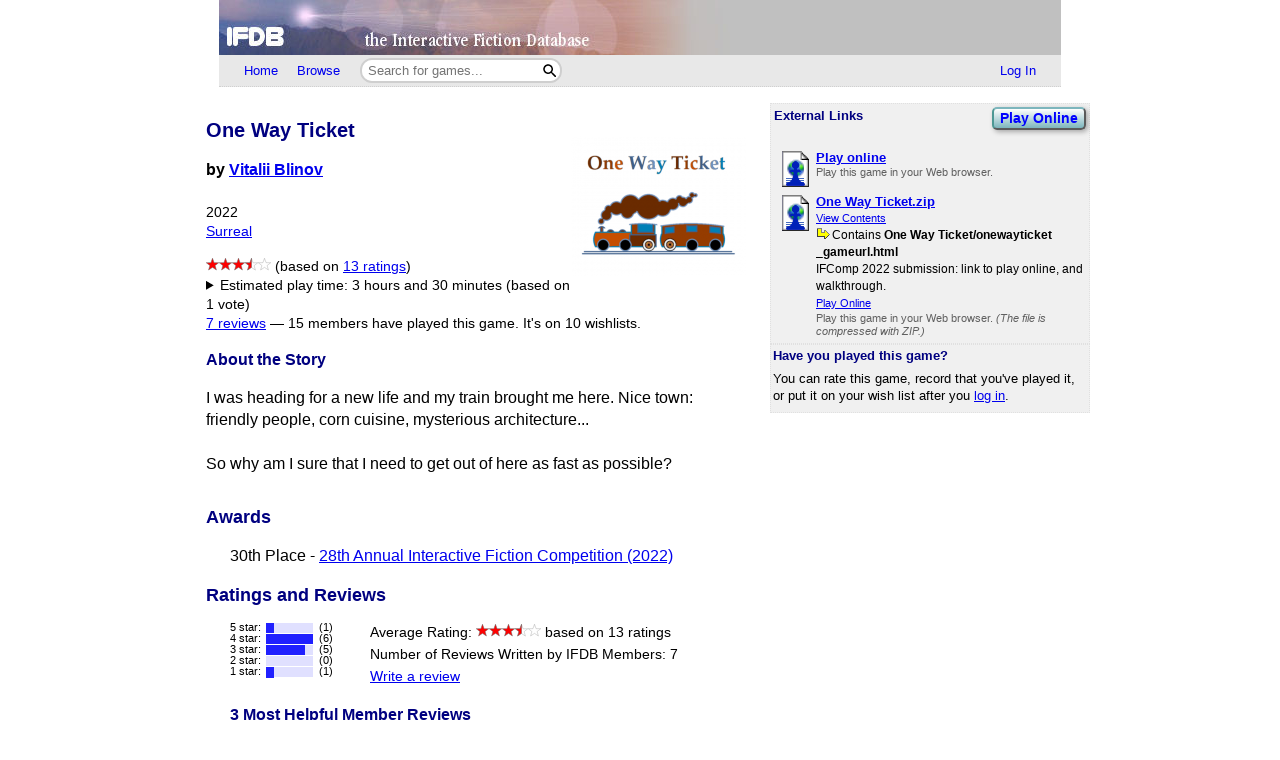

--- FILE ---
content_type: text/html; charset=utf-8
request_url: https://ifdb.org/viewgame?id=yjher6l6ynlux4jj
body_size: 15823
content:
<html lang="en">
<head>
    <meta charset="utf-8">
    <link rel="apple-touch-icon" sizes="180x180" href="/favicons/apple-touch-icon.png">
    <link rel="icon" type="image/png" sizes="32x32" href="/favicons/favicon-32x32.png">
    <link rel="icon" type="image/png" sizes="16x16" href="/favicons/favicon-16x16.png">
    <link rel="manifest" href="/favicons/site.webmanifest">
    <link rel="shortcut icon" href="/favicon.ico">
    <meta name="theme-color" content="#000000">

   <link rel="search" type="application/opensearchdescription+xml"
         title="IFDB Search Plugin"
         href="https://ifdb.org/plugins/ifdb-opensearchdesc.xml">
   <script src="/ifdbutil.js?t=1736157376"></script>
   <meta name="description" content="IFDB is a game catalog and recommendation engine for Interactive Fiction, also known as Text Adventures. IFDB is a collaborative, wiki-style community project.  Members can contribute game listings, reviews, recommendations, and more.">
   <title>One Way Ticket - Details</title>
   <link rel="stylesheet" href="/ifdb.css?t=1755109851">   <script type="module" src="/viewgame.js?t=1731687198"></script><meta property="og:site_name" content="IFDB" /><meta property="og:type" content="website" /><meta property="og:url" content="https://ifdb.org/viewgame?id=yjher6l6ynlux4jj" /><meta property="og:title" content="One Way Ticket" /><meta property="og:description" content="I was heading for a new life and my train brought me here. Nice town: friendly people, corn cuisine, mysterious architecture...  So why am I sure that I need to get out of here as fast as possible?" /><meta property="og:image" content="https://ifdb.org/coverart?id=yjher6l6ynlux4jj&amp;version=5"/><link rel="canonical" href="https://ifdb.org/viewgame?id=yjher6l6ynlux4jj" />
<script type="text/javascript" nonce="hjcTCW33">
function checkReadMoreSections() {
    const windowHeight = window.outerHeight ?
        Math.min(window.innerHeight, window.outerHeight)
        : window.innerHeight;
    document.querySelectorAll('.readMore').forEach(section => {
        const expand = section.querySelector('.expand');
        if (!section.style.maxHeight && section.scrollHeight > windowHeight * 0.8) {
            expand.style.display = 'block';
        } else {
            expand.style.display = '';
        }
    })
}

addEventListener('resize', checkReadMoreSections);

addEventListener('DOMContentLoaded', () => {
    document.querySelectorAll('.readMore').forEach(section => {
        const expand = section.querySelector('.expand');
        const button = expand.querySelector('button');
        button.addEventListener('click', () => {
            expand.style.display = '';
            section.style.maxHeight = section.scrollHeight + 'px';
            section.addEventListener('transitionend', () => {
                section.style.maxHeight = 'max-content';
            });
        });
    });
    checkReadMoreSections();
})
</script>
   <script type="text/javascript" nonce="hjcTCW33">
<!--

function ckboxGetObj(id)
{
    return document.getElementById('ckBox' + id);
}

function ckboxClick(id, onUpdateFunc)
{
    const elem = ckboxGetObj(id);
    if (onUpdateFunc)
        onUpdateFunc(id, elem.checked);
}
//-->
</script>
   <meta name="viewport" content="width=device-width, initial-scale=1.0">
   </head>
<body>

<div class="topctl">
    <a href="/" aria-label="Home">
        <div class="topbar"></div>
    </a>
    <div id="main-nav-wrapper" class="prerender-moderate">
        <nav id="main-nav" class="main-nav">
            <div class="nav-left">
                <a id="topbar-home" href="/">Home</a>
                <a id="topbar-browse" href="/search?browse">Browse</a>
                <form class= "searchbar-wrapper" method="get" action="/search" name="search" role="search">
                        <input id="topbar-searchbar" type="search" name="searchbar" placeholder="Search for games...">
                        <button id="topbar-search-go-button" aria-label="Search"></button>
                </form>
            </div>
            <div class="nav-right">
                <ul>
                                    <li><a id="topbar-login" class="login-link" href="/login?dest=home">Log In</a></li>
                                </ul>
            </div>
        </nav>
        </div>
</div>

<script nonce="hjcTCW33">
    function ToggleMobileMenu() {
        document.querySelector('#main-nav ul').classList.toggle('mobile-hidden');
        document.querySelector('.login-link').classList.toggle('mobile-hidden');
        document.querySelectorAll('#mobile-menu-toggle-button img').forEach(item => item.classList.toggle('mobile-hidden'));
    }

    (()=> {

    // The mobile menu should be closed by default
    ToggleMobileMenu();

    // If javascript is enabled, un-hide the mobile menu button & add the 'mobile-menu' class to the main nav wrapper,
    const toggle = document.querySelector('#mobile-menu-toggle-button');
    if (toggle) {
        toggle.addEventListener('click', function () { ToggleMobileMenu(); });    
        toggle.classList.remove('hidden');
        document.querySelector('#main-nav-wrapper').classList.add('mobile-menu');
    }

})()

</script>

<div class="main">
<script type="text/javascript" nonce="hjcTCW33">
<!--

function sendReviewVote(reviewID, vote)
{
    jsonSend(`reviewvote?id=${reviewID}&vote=${vote}`,
             `voteMsg_${reviewID}`,
             () => displayReviewVote(reviewID, vote));
}
function displayReviewVote(reviewID, vote)
{
    if (vote != null)
    {
        if (vote == "R")
        {
            document.getElementById("voteStat_" + reviewID).innerHTML = "";
            document.getElementById("voteRemove_" + reviewID).innerHTML = "";
        }
        else {
            document.getElementById("voteStat_" + reviewID).innerHTML =
                    "<br>(You voted "
                    + (vote == 'Y' ? "Yes" : "No")
                    + ")";
            document.getElementById("voteRemove_" + reviewID).innerHTML = "<a href=\"needjs\">Remove vote</a> &nbsp; ";
            document.getElementById("voteRemove_" + reviewID).querySelector('a').addEventListener('click', function (event) {
                event.preventDefault();
                sendReviewVote(reviewID, 'R');
            })
        }
    }
    else {
        document.getElementById("voteRemove_" + reviewID).innerHTML = "";
    }
}


var curPopupMenu = null;
function popVoteMenu(reviewID)
{
    closePopupMenu(null);
    curPopupMenu = document.getElementById("voteMenu_" + reviewID);
    curPopupMenu.style.display = "inline";
}

var oldDocMouseDown = document.onmousedown;
document.onmousedown = mdClosePopupMenu;
function mdClosePopupMenu(event)
{
    var targ;
    if (!event)
        event = window.event;
    if (event.target)
        targ = event.target;
    else if (event.srcElement)
        targ = event.srcElement;
    else if (targ.nodeType == 3)
        targ = targ.parentNode;
    while (targ != null && targ != curPopupMenu)
        targ = targ.parentNode;

    closePopupMenu(targ);
    if (oldDocMouseDown)
        oldDocMouseDown();
}
function closePopupMenu(targ)
{
    if (curPopupMenu)
    {
        if (targ != curPopupMenu)
        {
            curPopupMenu.style.display = "none";
            curPopupMenu.parentNode.style.display = "none";
            curPopupMenu.parentNode.style.display = "inline";
            curPopupMenu = null;
        }
    }
}
function popupMenuKey(e, id)
{
    var ch = (window.event || e.keyCode ? e.keyCode : e.which);
    if (ch == 27)
    {
        closePopupMenu(null);
        document.getElementById('voteMenuLink_' + id).focus();
        return false;
    }
    return true;
}

//-->
</script>
<style nonce="hjcTCW33">
.reviews__moreOptions {
    display: inline;
    position: relative;
}
.reviews__voteMenu {
    display: none;
    position: absolute;
    left: 0px;
    z-index: 20000;
}
.reviews__separator {
    height: 1ex;
}
</style>
<div id='viewgame-body'>
<div class="downloadfloat">    <div class="readMore">
    <section class="downloads" id="externalLinks">
        <div>
              <h3>External Links</h3>
                    <div class='viewgame__foundGame'><a href="https://blinovvi.com/onewayticket" target="_blank" title="Play this game right now in your browser. No installation is required." class="fancy-button viewgame__playOnline">Play Online</a><br></div>                 </div>

                   <ul class="downloadlist"><li><a href="https://blinovvi.com/onewayticket"><img class="fileIcon" src="fileformat?geticon=53"></a><div class='downloaditem'>
              <a href="https://blinovvi.com/onewayticket"><b>Play online</b></a><br><span class=fmtnotes>Play this game in your Web browser.</span></div></li><li><a href="https://ifarchive.org/if-archive/games/competition2022/Games/One%20Way%20Ticket.zip"><img class="fileIcon" src="fileformat?geticon=53"></a><div class='downloaditem'>
              <a href="https://ifarchive.org/if-archive/games/competition2022/Games/One%20Way%20Ticket.zip"><b>One Way Ticket.zip</b></a><br><div class='details'><a href='https://unbox.ifarchive.org/?url=https%3A%2F%2Fifarchive.org%2Fif-archive%2Fgames%2Fcompetition2022%2FGames%2FOne%2520Way%2520Ticket.zip'>View Contents</a></div><span class=dlzipmain><img src="/img/blank.gif" class="zip-contents-arrow">Contains <b>One Way Ticket&#8203;/onewayticket&#8203;_gameurl.html</b></span><br><span class=dlnotes>IFComp 2022 submission: link to play online, and walkthrough.<br></span><div class='details'><a href='https://unbox.ifarchive.org/?url=https%3A%2F%2Fifarchive.org%2Fif-archive%2Fgames%2Fcompetition2022%2FGames%2FOne%2520Way%2520Ticket.zip&open=One+Way+Ticket%2Fonewayticket_gameurl.html'>Play Online</a></div><span class=fmtnotes>Play this game in your Web browser. <i>(The file is compressed with ZIP.)</i></span></div></li></ul>    </section>
    <div class="expand"><button>Read More</button></div>
    </div>

   
        <table class=gamerightbar>
   <tr>
      <td>
         <h3>Have you played this game?</h3>
            You can rate this game, record that you've played it, or put it on your wish list after you <a href="login?dest=viewgame?id=yjher6l6ynlux4jj">log in</a>.      </td>
   </tr>
</table>

    </div>

<div class='viewgame__mainSummary'>
                 <p>
         <section id="viewgame__header" cellspacing=0 cellpadding=0 border=0>
                          <div class=coverart>

              <a href="/viewgame?coverart&id=yjher6l6ynlux4jj&ldesc">
                 <style nonce='hjcTCW33'>.coverart__img { max-width: 35vw; height: auto; }</style><img class='coverart__img' loading='lazy' srcset="/coverart?id=yjher6l6ynlux4jj&thumbnail=175x175&version=5, /coverart?id=yjher6l6ynlux4jj&thumbnail=263x263&version=5 1.5x, /coverart?id=yjher6l6ynlux4jj&thumbnail=350x350&version=5 2x, /coverart?id=yjher6l6ynlux4jj&thumbnail=525x525&version=5 3x" src="/coverart?id=yjher6l6ynlux4jj&thumbnail=175x175&version=5" height=175 width=175 border=0 alt="">              </a>
           </div>
               
           <div>
              <h1>One Way Ticket</h1>

              <b>by <a href="search?searchfor=author%3AVitalii+Blinov">Vitalii Blinov</a></b><br><br>
                  <div class=details>
                                          2022<br>                     <a href="search?searchfor=genre:Surreal">Surreal</a><br>                                          <div class='viewgame__externalLinksAnchor viewgame__externalLinksDiv'><a href="https://blinovvi.com/onewayticket" target="_blank" title="Play this game right now in your browser. No installation is required." class="fancy-button viewgame__playOnline">Play Online</a> | <a href='#externalLinks'>External Links</a></div>              </div>
           </div>
         </section>

                  <p>
         <div class=details>
            <span role='img' class='nobr' aria-label='3&frac12; Stars out of 5'><img height=13 src='/img/star-checked.svg'><img height=13 src='/img/star-checked.svg'><img height=13 src='/img/star-checked.svg'><picture><source srcset='/img/dark-images/star-half-checked.svg' media='(prefers-color-scheme: dark)'><img height=13 class='star-half-checked' src='/img/star-half-checked.svg'></picture><picture><source srcset='/img/dark-images/star-unchecked.svg' media='(prefers-color-scheme: dark)'><img height=13 class='star-unchecked' src='/img/star-unchecked.svg'></picture></span> (based on <a href="viewgame?id=yjher6l6ynlux4jj&ratings" title="View all ratings and reviews for this game">13 ratings</a>)<br><details><summary>Estimated play time: 3 hours and 30 minutes (based on 1 vote)</summary><br>Members voted for the following times for this game:<ul><li><strong>3 hours and 30 minutes</strong>: "I relied heavily on hints for the last half/quarter of gameplay." — <a href='showuser?id=jxyk8emeqli1xtqn'>Kinetic Mouse Car</a></li></ul></details><a href="viewgame?id=yjher6l6ynlux4jj&reviews">7 reviews</a> &mdash; <a id=playlistCount href='whoselist?game=yjher6l6ynlux4jj&type=playlist' class='silent'>15 members have played this game.</a> <a id=wishlistCount href='whoselist?game=yjher6l6ynlux4jj&type=wishlist' class='silent'>It's on 10 wishlists.</a><script type="text/javascript" nonce="hjcTCW33">
<!--
function updatePlaylistCount(n)
{
    if (n === null || n === undefined)
        return;
    document.getElementById("playlistCount").innerHTML =
        "" + (n == 0 ? "No" : n) + " member" + (n == 1 ? " has" : "s have")
        + " played this game.";
}
function updateWishlistCount(n)
{
    if (n === null || n === undefined)
        return;
    document.getElementById("wishlistCount").innerHTML =
        (n == 0 ? "It's not on any wish lists yet" :
         "It's on " + n + " wishlist" + (n == 1 ? "." : "s."));
}
</script>
         </div>

         <h3>About the Story</h3>
         <div class="readMore"><p>I was heading for a new life and my train brought me here. Nice town: friendly people, corn cuisine, mysterious architecture... <br> <br>So why am I sure that I need to get out of here as fast as possible?</p>
            <div class="expand"><button>Read More</button></div>
        </div>

</div>

<h2>Awards</h2><div class=hangindentedMore><p>30th Place - <a href="viewcomp?id=b8iboj34igtpsxoe">28th Annual Interactive Fiction Competition (2022)</a></p></div>
         <a name='memberReviews'></a><h2>Ratings and Reviews</h2><div class=indented><style nonce='hjcTCW33'>
.viewgame__histogramEnd { padding-left: 2em; }
</style>
<table border=0 cellspacing=0 cellpadding=0><tr valign=top><td valign=top><table class=ratingHistogram border=0 cellspacing=0 cellpadding=0><tr><td>5&nbsp;star:</td><td><div class=ratingHistoBox><div class='ratingHistoBar ratingHistoBar5'><style nonce='hjcTCW33'>
.ratingHistoBar5 { width: 16%; }
</style>
</div></div></td><td align=right>(1)</td></tr><tr><td>4&nbsp;star:</td><td><div class=ratingHistoBox><div class='ratingHistoBar ratingHistoBar4'><style nonce='hjcTCW33'>
.ratingHistoBar4 { width: 100%; }
</style>
</div></div></td><td align=right>(6)</td></tr><tr><td>3&nbsp;star:</td><td><div class=ratingHistoBox><div class='ratingHistoBar ratingHistoBar3'><style nonce='hjcTCW33'>
.ratingHistoBar3 { width: 83%; }
</style>
</div></div></td><td align=right>(5)</td></tr><tr><td>2&nbsp;star:</td><td><div class=ratingHistoBox><div class='ratingHistoBar ratingHistoBar2'><style nonce='hjcTCW33'>
.ratingHistoBar2 { width: 0%; }
</style>
</div></div></td><td align=right>(0)</td></tr><tr><td>1&nbsp;star:</td><td><div class=ratingHistoBox><div class='ratingHistoBar ratingHistoBar1'><style nonce='hjcTCW33'>
.ratingHistoBar1 { width: 16%; }
</style>
</div></div></td><td align=right>(1)</td></tr></table></td><td class="viewgame__histogramEnd" valign=top><div class=details>Average Rating: <span role='img' class='nobr' aria-label='3&frac12; Stars out of 5'><img height=13 src='/img/star-checked.svg'><img height=13 src='/img/star-checked.svg'><img height=13 src='/img/star-checked.svg'><picture><source srcset='/img/dark-images/star-half-checked.svg' media='(prefers-color-scheme: dark)'><img height=13 class='star-half-checked' src='/img/star-half-checked.svg'></picture><picture><source srcset='/img/dark-images/star-unchecked.svg' media='(prefers-color-scheme: dark)'><img height=13 class='star-unchecked' src='/img/star-unchecked.svg'></picture></span> based on 13 ratings<br>Number of Reviews Written by IFDB Members: 7<br></div><div class=details><a href="review?id=yjher6l6ynlux4jj&userid=">Write a review</a></div></td></tr></table><h3>3 Most Helpful Member Reviews</h3><div class=smallhead><div class=details>3 of
                  3 people found the following review helpful:
                 </div></div> <b>Captivating and odd and flavorful</b><span class=details>, <a class="silent" href="viewgame?id=yjher6l6ynlux4jj&review=70603" title="Direct link to this review">January 21, 2023</a></span><br><div class=smallhead><div class=details>by <a href="showuser?id=40ru852yszsizxsv">Andrew Schultz</a> (Chicago)</div><div class=details>Related reviews: <a href="allreviews?id=40ru852yszsizxsv&tag=IFComp+2022">IFComp 2022</a></div></div><style nonce='hjcTCW33'>.review__body { max-width: 60ch; }</style><div class="readMore review__body" ><p>The cover art biased me early. It was obviously a train on the front cover but not quite like one I&#039;d ever seen. Quirky the right way. But there was more than cover art–the in-game pictures reminded me of Tove Jansson, and so did the writing. (If you don&#039;t know who Tove Jansson is, please do stop by your local library and read all the Moomintroll books as soon as possible!) The plot and puzzles and layout are great, too. And though I didn&#039;t get through OWT, I loved what I saw, and given how well put together it is, I sense I&#039;m missing something silly. Somehow, between the end of IFComp and posting this review, I didn&#039;t figure it, either. I need to fix that. But I saw enough even getting halfway through! <br> <br>OWT is set in a nonsense land in its own rules, where you take a train, but your trip is derailed halfway through. It&#039;s unclear why, but you debark in front of a very, very odd town. The mayor seems very uninterested in greeting you, so off you go to explore a store with legs (it walks away after dark) and visit some very odd characters indeed. But it&#039;s the best sort of oddity that never feels forced, and the translation gives a unique voice native English speakers would sound very artificial mimicing. For me it reinforced how far-away this place must be.  <br> <br>I&#039;m still fuzzy on some aspects of why things are happening, but I suspect things will be revealed once I find my way through. It&#039;s been fun to learn the town&#039;s history and how it wouldn&#039;t fly in the real world, but it would clearly make sense to those living there for a while. A key mechanic is changing your free room at the tavern from day to night based on the puzzles. You switch out a moon and sun in a painting. This was reassuring to me–I didn&#039;t need to worry about messing up or taking too long–and it also fit in with &quot;look! The natives are helpless!&quot; Townspeople have bizarre reasons for not transporting you palces you need to go, and there are jackals who appear at night. One very fun scene has an NPC scare some of them away so you have a few more places to visit. It&#039;s even legitimately creepy to explore at night!  <br> <br>I got stuck trying to find golden sand and trying to help a man with four right arms get his pedicab going. (Just walking didn&#039;t work, due to some existential woes.) Then there was the gambling game I knew was rigged. These barriers and frustrations amused me immensely, and I don&#039;t know if any other comp entry has hit this nerve so well, and I&#039;m eager to see more.  <br> <br>One word about the interface. It&#039;s not immediately obvious, but once you see how it works, it makes sense. The text for each location has clicky bits that either lose all their links (a compass appears below to show a big picture map to pick your next location) or just let you cycle between the scenery--this gets a bit awkward as you open more locations, and it would be nice to jump, but this is quibbling. A notepad in the upper left, when highlighted, lets you remember clues you picked up, and a knapsack in the upper right lets you use items. Clicking on the location lets you save a game. At first I panicked when I didn&#039;t see how or when to save (it&#039;s quite possible I skimmed the instructions) but quickly I acclimated–and I was glad not to have even the hint of a save/restart menu tarnishing the fantasy world I was in! TLDR: the visual design is very effective, and maybe it can&#039;t be used everywhere, but I hope OWT inspires others to improve their own.  <br> <br>OWT feels like it might not get the attention it deserves because 1) it has a custom format (I think) and is hosted outside IFComp and 2) it is translated. And there is one instance where the translation misleads the player–the &quot;say goodbye&quot; option in the tavern actually means &quot;don&#039;t talk to the owner this time,&quot; and there&#039;s one instance where being called &quot;buddy&quot; feels jarring and too condescending and &quot;friend&quot; would&#039;ve worked. These are very subtle degrees of connotation, though, and if something was lost in translation, well, what&#039;s left is very special, and we have more than enough. I&#039;ve never been as disappointed in myself for not finishing a game as I have for OWT. It&#039;s legitimately, organically odd, the sort of oddness that won&#039;t jump in our face and beg us to experience it fully now for our own good or be stuffy squares for eternity. In other words, the kind our souls need more of.</p><div class="expand"><button>Read More</button></div></div><div class=smallfoot><span class=details>You can <a href="login?dest=viewgame%3Fid%3Dyjher6l6ynlux4jj%26review%3D70603">log in</a> to rate this review, mute this user, or add a comment.</span></div><br><div class=smallhead><div class=details>3 of
                  3 people found the following review helpful:
                 </div></div><span role='img' class='nobr' aria-label='3 Stars out of 5'><img height=13 src='/img/star-checked.svg'><img height=13 src='/img/star-checked.svg'><img height=13 src='/img/star-checked.svg'><picture><source srcset='/img/dark-images/star-unchecked.svg' media='(prefers-color-scheme: dark)'><img height=13 class='star-unchecked' src='/img/star-unchecked.svg'></picture><picture><source srcset='/img/dark-images/star-unchecked.svg' media='(prefers-color-scheme: dark)'><img height=13 class='star-unchecked' src='/img/star-unchecked.svg'></picture></span> <b>An interactive art-film, unique but draggy</b><span class=details>, <a class="silent" href="viewgame?id=yjher6l6ynlux4jj&review=70177" title="Direct link to this review">December 29, 2022</a></span><br><div class=smallhead><div class=details>by <a href="showuser?id=lzj370u772du3hx7">Mike Russo</a> (Los Angeles)</div><div class=details>Related reviews: <a href="allreviews?id=lzj370u772du3hx7&tag=IF+Comp+2022">IF Comp 2022</a></div></div><style nonce='hjcTCW33'>.review__body { max-width: 60ch; }</style><div class="readMore review__body" ><p>(This is a lightly-edited version of a review I posted to the IntFiction forums during 2022&#039;s IFComp). <br> <br>There’s just something about trains, perhaps because they’re the very archetype of the liminal space: in a train car you’re halfway between where you were and where you’re going, not tied to your past and not yet able to make progress on your future. So it is for the protagonist of One Way Ticket, who’s bought the eponymous unidirectional fare in hopes of finding a new life, but who can do little but speculate as to what that life will be about so long as they’re riding the train – all the more so when the train tracks are blocked by a mountain of freshly-harvested corn, and they have to descend and solve the quotidian-yet-cryptic problems of the magical-realistic town where they’ve fetched up. <br> <br>Maybe magical realism is the wrong comparison to invoke, though, since the vibe I get from the game is less South American literature and more European art film. This is one weird town – they use gold sand for currency, the local shop moves from place to place, the inn only serves food made from corn, people change names depending on what time you visit them, and there are omnipresent jackals who make travel a dangerous business. While you’re simply trying to unblock the tracks, the goals of the inhabitants are far stickier things: an inventor wants to raid the stopped train for part to build a machine of inscrutable purpose, while an unlucky gambler’s on the hunt for the aces missing from his deck. Everyone’s playing an angle – except the tavern hostess, who seems perhaps a little too interested in you, and the train driver and conductor, who’d rather drink and gamble than do their jobs and help you get the train moving again. <br> <br>It’s not just the existentialist substance of the narrative and characters, though: for that authentic foreign-movie vibe, the text seems translated into English, with the occasional ungainliness, but also occasional uniquely-turned phrase, that entails. Here’s an encounter with a woman trying to enlist the player’s help in finding love, in a dialogue taking place over a shell game: <br> <br>“The problem with our city is that people have stopped listening to each other. And topics for conversation are another story!” <br> <br>“Have stopped listening?” <br> <br>“Well, yes,” she continued the chaotic round dance of cups, “once, probably, people listened to each other, but now everyone is on their own wave — and, to be honest, these waves have already overgrown with mud.” <br> <br>“What do you mean?” <br> <br>She abruptly stopped the run of the cups: <br> <br>“I mean that people discuss the same thing all the time, but everything is so everyday, mundane, boring, trivial… I could list a few more synonyms.” <br> <br>“Perhaps I understand you.” <br> <br>“Well I hope.” <br> <br>“And you need to talk about the sublime?” <br> <br>“Everyone needs to talk about something sublime from time to time. Especially me.” <br> <br>(The shell game, like everything else in this town, isn’t on the level, natch). <br> <br>Similarly, sometimes you come across a simile that makes the prose come to a lurching stop – as the protagonist makes their way through the dining car, they note that it’s “long and empty, like my intestines” – but there are some great images too, like the train station being described as “a low building with a platform, long as a bayonet, cutting the cornfield in two.” <br> <br>Mechanically, this kind of story seems like it’d be a good fit for a choice-based system, making it easy to read long passages of sometimes-opaque text and present options allowing the player to progress without requiring them to completely understand everything that’s going on. Subverting expectations, though, One Way Ticket uses a very adventure-gamey approach, with quite granular actions, rather than the broader strokes allowed for by less systemic choice-based interfaces. A location typically boasts three or four links for the important objects or people there, and clicking each will usually change the final paragraph of the passage to provide for detail on whatever you selected. Often this paragraph will have additional options for interaction – moving or talking or taking something or what have you – meaning the rhythm of gameplay proceeds sort of like it does in a parser game, where you examine each item in turn and then decide what to do. You also have a modestly-sized inventory, as well as a much larger list of facts or questions you’ve accumulated in your notebook. At certain times, the graphics for these will highlight, indicating that you can choose an item or topic to try to apply to your current circumstances: when talking to the hostess, for example, you can go to the notebook to mention that the Mayor told you there’d be free lodging at the tavern. <br> <br>It’s a solid system, similar to ones I’ve liked in games by Abigail Corfman or Agnieszka Trzaska. I’m not sure it’s a great fit for One Way Ticket, though, since it serves to slow down the pacing quite a lot: while the inventory is relatively compact, the topic list quickly reaches a dozen or more entries, and sometimes the proper choices to pick are relatively obscure due to the often-confusing nature of the situation and the prose. Exploration is also challenging because sometimes clicking on the name of an object will lock you into choosing an action and progressing, meaning you need to leave and then come back, hopefully remembering which choice was the booby-trap, to fully plumb the depths of each location. Relatedly, the map is big, and often you need to click through several links to get to the travel options in a location – plus, several puzzles have a fair bit of busywork, requiring you to go from one end of the town to the other, sometimes going to the tavern to wait for nightfall too, before you can make much progress. And while this is a big game with lots of stuff to do, the first portion of it seemed fairly linear, with only one puzzle that’s possible to solve at a time even though you’ll quickly unlock a dozen locations (with different night and day locations) and twice as many items and notebook topics. <br> <br>All this means that after spending an initial hour enjoyably but bewilderedly exploring my way around town and solving a few puzzles, I began to worry and checked the helpfully-provided walkthrough, which indicated I’d barely gotten a quarter of the way in. I started consulting the walkthrough more regularly after that, but still, I’d only gotten maybe 2/3 of the way through when the two-hour judging deadline hit. Usually I’m not shy about scribbling down a rating then pressing on to the finish line for longer games, but here, I found myself anxious to move on. Partially that’s because it’s only the first game in my queue and I’m very aware of the distance to go to play all of them by November 15th, but partially it’s because while I like the ingredients here, the sheer quantity of options and obstacles feels overwhelming – going back to the movie metaphor, what would be a cryptically compelling 85-minute film can get quite exhausting once it rounds the two hour mark, in my experience. <br> <br>If I wrap up my Comp before the deadline, I’ll definitely try to get back to One Way Ticket, since there is a lot here I’m enjoying – if I do, I’ll go back and update this review accordingly. Part of me, though, almost hopes I don’t; there’d be something apt about leaving the protagonist mid-quest, with one of the gambler’s aces found and halfway through a flirtatious dinner with the tavern hostess, eternally poised on the threshold of resolution, forever stuck between stations.</p><div class="expand"><button>Read More</button></div></div><div class=smallfoot><span class=details>You can <a href="login?dest=viewgame%3Fid%3Dyjher6l6ynlux4jj%26review%3D70177">log in</a> to rate this review, mute this user, or add a comment.</span></div><br><div class=smallhead><div class=details>2 of
                  2 people found the following review helpful:
                 </div></div><span role='img' class='nobr' aria-label='3 Stars out of 5'><img height=13 src='/img/star-checked.svg'><img height=13 src='/img/star-checked.svg'><img height=13 src='/img/star-checked.svg'><picture><source srcset='/img/dark-images/star-unchecked.svg' media='(prefers-color-scheme: dark)'><img height=13 class='star-unchecked' src='/img/star-unchecked.svg'></picture><picture><source srcset='/img/dark-images/star-unchecked.svg' media='(prefers-color-scheme: dark)'><img height=13 class='star-unchecked' src='/img/star-unchecked.svg'></picture></span> <b>Straight Story?  Lost Highway to Mulholland Drive</b><span class=details>, <a class="silent" href="viewgame?id=yjher6l6ynlux4jj&review=69725" title="Direct link to this review">December 5, 2022</a></span><br><div class=smallhead><div class=details>by <a href="showuser?id=pvc7c14edtoxyu0a">JJ McC</a></div><div class=details>Related reviews: <a href="allreviews?id=pvc7c14edtoxyu0a&tag=IFComp+2022">IFComp 2022</a></div></div><style nonce='hjcTCW33'>.review__body { max-width: 60ch; }</style><div class="readMore review__body" ><p><i>Adapted from an IFCOMP22 Review</i> <br> <br>This is a fine example of a work that embraces deeply weird, vaguely sinister and supernatural-tinged narratives. But rather than commit to the well-laid Twin Peaks tracks, instead has the nerve to be its own thing instead! I&#039;m sorely tempted to add a special grading system for this stripe of game. I have a great hook for it too, the pseudo-Lynch scorecard! <br> <br>Is there cherry pie/coffee? Kind of. There’s <span class="spoilerButton" id="a_spoiler0">(<a href="#" data-num='0'>Spoiler - click to show</a>)</span><span class="hiddenSpoiler" id="s_spoiler0">corn liquor</span> <br>Is there a Log Lady? Eeh, no but there is a <span class="spoilerButton" id="a_spoiler1">(<a href="#" data-num='1'>Spoiler - click to show</a>)</span><span class="hiddenSpoiler" id="s_spoiler1">Contemplator</span> <br>Is there a Laura Palmer? No <br>Evil behind a cookie cutter face? Can’t tell at the 2hr mark, no. <br>Imagery pulled straight from our collective unconscious? No <br>  Lynch-ledger: 1.4/5, Between <i>Dune</i> and <i>Blue Velvet</i>. <br> <br>The protagonist finds themselves on an unscheduled stop on their bid for a new life, in a tiny town, just left of normal. Must solve puzzles to resume journey! The presentation is appealing. Crude uSoft Paint geometrical pictures and jaunty music pepper the experience. There is a map to follow, with a unique NPC guardian at each location. The map amusingly changes state with the world in a nicely weird touch. The NPCs range from deadpan, to flighty to just deeply weird, all of it combining to present a deliciously off-kilter vibe. The puzzles have some flair, but don’t seem to match the environment in weirdness. They are oddly pedestrian <span class="spoilerButton" id="a_spoiler2">(<a href="#" data-num='2'>Spoiler - click to show</a>)</span><span class="hiddenSpoiler" id="s_spoiler2">deliver envelope, find matches, buy stuff</span>. The main mechanism is simultaneously clumsy and clever - matching narrative notes or items to characters/places. It has a little more textual flair than TELL X ABOUT Y, but it requires multiple clicks on multiple screens to effect, and can devolve to mimesis-breaking exhaustive trial and error. <br> <br>There’s a lot to like here, but a lot of it is qualified. None more so than the text itself. At its best, the text disappears and just straight-forward describes the weirdness around you. All too often though, it throws in flourishes that come out of left field in a distracting way. “long and empty like my intestines” “Tall green pillars stuck out their immature cobs like rattlesnakes” “door opened the silence of the room, releasing it right in my face.” See if you can guess what this one refers to: <br> <br>    &quot;However, the snake opened its mouth, and I got out of this bell, as a lost sound finally flies out of the French horn, scrolling and traveling through all its convolutions, bends and nooks.&quot; <br> <br><span class="spoilerButton" id="a_spoiler3">(<a href="#" data-num='3'>Spoiler - click to show</a>)</span><span class="hiddenSpoiler" id="s_spoiler3">Exiting a series of alleys!</span> I had literally just done it, and took a minute to realize that’s what it was describing. I think it&#039;s the snake that doesn’t work there, I probably could have gotten on board with just the French Horn. Between the textual excesses and the puzzles that didn’t seem on the same level as the rest of the narrative, I couldn’t breach into Engaging here, but definite Sparks of Joy. No bugs found! <br> <br><i>FTR, the Lynch Ledger scoring system: <br>0 - The Straight Story <br>1 - Dune <br>2 - Blue Velvet <br>3 - Twin Peaks original series and movie <br>4 - Lost Highway <br>5 - Eraserhead</i> <br> <br> <br>Played: 11/11/22 <br>Playtime: 2hr, Day3 (incomplete) <br>Artistic/Technical rankings:  Sparks of Joy/Seamless <br>Would Play Again?  No, my sweet spot is Blue Velvet+ <br> <br><i>Artistic scale:  Bouncy, Mechanical, Sparks of Joy, Engaging, Transcendent <br>Technical scale: Unplayable, Intrusive, Notable (Bugginess), Mostly Seamless, Seamless</i>
<script type="text/javascript" nonce="hjcTCW33">
function showSpoiler(id) { document.getElementById("a_spoiler" + id).style.display = "none";document.getElementById("s_spoiler" + id).style.display = "inline";};
document.currentScript.parentElement.querySelectorAll('.spoilerButton a').forEach(function (link) {
  link.addEventListener('click', function (event) {
    event.preventDefault();
    showSpoiler(event.target.dataset.num);
  });});//-->
</script></p><div class="expand"><button>Read More</button></div></div><div class=smallfoot><span class=details>You can <a href="login?dest=viewgame%3Fid%3Dyjher6l6ynlux4jj%26review%3D69725">log in</a> to rate this review, mute this user, or add a comment.</span></div><br><div class=details><a href="viewgame?id=yjher6l6ynlux4jj&reviews">
                      See All 7 Member Reviews</a></div><br></div><h2><a name="tags"></a>Tags</h2><div class=indented>


<style nonce="hjcTCW33">
    .viewgame__commonTags { margin-left: 1ex; }
    #myTagList { margin-right: 1ex; }
    #tagStatusSpan { margin-left: 1ex; }
    .viewgame__tagEditorContainer { position:relative;height:0px; }
    .viewgame__tagEditorHeader {
        position:relative;
        padding:2px;
        font-size:80%;
        text-align:center;
    }
    .viewgame__cancel {
        position:absolute;
        top:2px;
        right:0px;
        text-align:right;
    }
    #tagEditor form[name=tagForm], #tagDeletor form[name=tagForm] {
        padding:1ex 1ex 0.5ex 1ex;
        margin:0;
    }
    #editTagTable, #deleteTagTable {
        font-size:85%;
    }
    #myTagFld, #viewgame-add-tags-button {
        vertical-align: middle;
    }
    #viewgame-save-tags-button, #viewgame-save-tags-button-delete {
        margin-top: 1ex;
    }
</style>

<p><span id="tagPre" class=details></span>
<span class='details viewgame__commonTags'>
   - <a href="/showtags?cloud=1&limit=100">View the most common tags</a>
   (<a href="help-tags" target="IFDBHelp"><script nonce='hjcTCW33'>
document.currentScript.parentElement.addEventListener('click', function (event) {
var result = (function(){ helpWin('help-tags');return false; }).apply(event.target);
if (result === false) event.preventDefault();
});
</script>What's a tag?</a>)
</span></p>
<style nonce="hjcTCW33">
    .tagTable__container { max-width: 100%; }
</style>
<div class="readMore tagTable__container">
    <div id="tagTable" border=0 class=tags></div>
    <div class="expand"><button>Read More</button></div>
</div>
<span class=details>(<a href="login?dest=viewgame?id=yjher6l6ynlux4jj%23tags">Log in</a> to add your own tags)</span>
<div class="viewgame__tagEditorContainer">
   <div id="tagEditor">
      <div class='viewgame__tagEditorHeader'>
         <div>
            <b>Edit Tags</b>
         </div>
         <div class='viewgame__cancel'>
            <a href="needjs">Cancel<img src="img/blank.gif"
                  class="popup-close-button"></a>
         </div>
      </div>
      <form name="tagForm" class="edittagsform" data-tag-button="add">
         <script type="text/javascript" nonce="hjcTCW33">
          document.currentScript.parentElement.addEventListener('submit', function (event) {
            event.preventDefault();
            addTags();
          })
        </script>
        <span class=details>
         <a href="/search?tag" target="_blank">Search all tags on IFDB</a> | <a href="/showtags" target="_blank">View all tags on IFDB</a>
        </span>
        <br><br>
         <span class=details>Tags you added are shown below with
            checkmarks.  To remove one of your tags, simply
            un-check it.
         </span>
         <table id="editTagTable" border=0 class=tags>
         </table>
         <br>
         <span class=details>
         Enter new tags here (use commas to separate tags):<br>
         </span>
         <input type=text size=50 id="myTagFld">
         <button class="fancy-button"
            id="viewgame-add-tags-button"
            name="addTags">Add</button>
        <br>
         <button src="img/blank.gif" class="fancy-button"
            id="viewgame-save-tags-button"
            name="saveTags">Save Changes</button>
      </form>
   </div>
</div>

<div class="viewgame__tagEditorContainer">
<div id="tagDeletor">
<div class='viewgame__tagEditorHeader'>
<div>
   <b>Delete Tags</b>
</div>
<div class='viewgame__cancel'>
   <a href="needjs">Cancel<img src="img/blank.gif"
         class="popup-close-button"></a>
</div>
</div>
<form name="tagForm" data-tag-button="add">
<span class=details></span>
<table id="deleteTagTable" border=0 class=tags>
</table>
<button class="fancy-button"
   id="viewgame-save-tags-button-delete"
   name="saveTags">Save Changes</button>
</form>
</div>
</div>

<script type="module" nonce="hjcTCW33">
import {initTagTable} from './viewgame.js';

var dbTagList = [{"tag":"achievements","tagcnt":1,"gamecnt":63,"isMine":0},{"tag":"built-in map","tagcnt":1,"gamecnt":83,"isMine":0},{"tag":"cover art","tagcnt":1,"gamecnt":1748,"isMine":0},{"tag":"first person","tagcnt":1,"gamecnt":356,"isMine":0},{"tag":"graphics","tagcnt":1,"gamecnt":1184,"isMine":0},{"tag":"IFComp 2022","tagcnt":1,"gamecnt":71,"isMine":0},{"tag":"IFComp Game","tagcnt":1,"gamecnt":1503,"isMine":0},{"tag":"past tense","tagcnt":1,"gamecnt":104,"isMine":0},{"tag":"surreal","tagcnt":1,"gamecnt":341,"isMine":0},{"tag":"train","tagcnt":1,"gamecnt":47,"isMine":0}];

initTagTable("yjher6l6ynlux4jj", dbTagList, );
//-->
</script>
</div>         <h2>Game Details</h2>
         <div class=indented>
            <span class=notes>
               Language: English (en)<br>               First Publication Date: October 1, 2022<br>               Current Version: 3.0.1<br>
               License: Freeware<br>                                                            
            </span>
            <span class=notes><a href="help-ifid" target="IFDBHelp"><script nonce='hjcTCW33'>
document.currentScript.parentElement.addEventListener('click', function (event) {
var result = (function(){ helpWin('help-ifid');return false; }).apply(event.target);
if (result === false) event.preventDefault();
});
</script>IFID</a>: <i>Unknown</i></span><br>            <span class=notes>
              <a href="help-tuid" target="IFDBHelp"><script nonce='hjcTCW33'>
document.currentScript.parentElement.addEventListener('click', function (event) {
var result = (function(){ helpWin('help-tuid');return false; }).apply(event.target);
if (result === false) event.preventDefault();
});
</script>TUID</a>:
                 yjher6l6ynlux4jj            </span><br>

            
         </div><h2><i>One Way Ticket</i> on IFDB</h2><div class=indented><h3>Recommended Lists</h3><i>One Way Ticket</i> appears in the following Recommended Lists:<div class=indented><p><a href="viewlist?id=o507b6h6a5t9x7ru"><b>JH's IFComp favorites</b></a> by <a href="showuser?id=d0hj6r1nx82m6eda">jaclynhyde</a><br><span class=notes>My personal favorite games from IFComps I&#039;ve judged, in no particular order (read: alphabetical until I get tired of sorting). Will be updated as I play through the games I didn&#039;t get to during the comp.</span><p><a href="viewlist?id=y1jy1stmutkbdk5y"><b>Surreal games on trains</b></a> by <a href="showuser?id=nufzrftl37o9rw5t">MathBrush</a><br><span class=notes>There is an unusually large amount of surreal games on trains (maybe from the Dark Tower?). Here are the ones I can find.</span></div><h3>Polls</h3>The following polls include votes for <i>One Way Ticket</i>:<div class=indented><p><a href="poll?id=dwlcsyvv3ceemkfa"><b>Outstanding Surreal Game of 2022 - Author's Choice</b></a> by <a href="showuser?id=nufzrftl37o9rw5t">MathBrush</a><br><span class=notes>This poll is part of the 2022 IFDB Awards. The rules for the competition can be found <A HREF="https://ifdb.org/news?item=123">here</A>, and a list of all categories can be found <A HREF="https://ifdb.org/news?item=124">here</A>.    This award is for the best surreal game of 2022. Voting is anonymous and open only to IFDB...</span><p><a href="poll?id=l0e6xrrgc97fwjbo"><b>&quot;Weird and Eerie&quot; interactive fiction</b></a> by <a href="showuser?id=he65ere1ywi0j5pg">Dawn S.</a><br><span class=notes>I’m reading and really enjoying <a href="https://repeaterbooks.com/product/the-weird-and-the-eerie/"><i>The Weird and the Eerie</i></a>, by critic Mark Fisher. In this book,  Fisher explores the sense of something’s being simultaneously unsettling and fascinating. “Weird” and “eerie,” according to Fisher,...</span><p><a href="poll?id=6cqxpsnkfyvcm1d5"><b>Outstanding Surreal Game of 2022 - Player's Choice</b></a> by <a href="showuser?id=nufzrftl37o9rw5t">MathBrush</a><br><span class=notes>This poll is part of the 2022 IFDB Awards. The rules for the competition can be found <A HREF="https://ifdb.org/news?item=123">here</A>, and a list of all categories can be found <A HREF="https://ifdb.org/news?item=124">here</A>.    This award is for the best surreal game of 2022. Voting is open to all IFDB members.    Eligible...</span></div></div>
<h2>RSS Feeds</h2>
<a class="rss-icon" href="viewgame?id=yjher6l6ynlux4jj&reviews&rss">
    New member reviews</a>
<br><a class="rss-icon" href="viewgame?id=yjher6l6ynlux4jj&downloads&rss">
    Updates to external links</a>
<br><a class="rss-icon" href="viewgame?id=yjher6l6ynlux4jj&news&rss">
    All updates to this page</a>

<br clear=all><br>
           <hr class=dots>
           <span class=notes>
              <i>This is version 5 of this page, edited by <a href="showuser?id=8ugypz1zdjgv9hw6">JTN</a>
                 on 22 May 2025 at 2:22pm.</i>
              - <a href="viewgame?history&id=yjher6l6ynlux4jj">View Update History</a>
              - <a href="editgame?&id=yjher6l6ynlux4jj">Edit This Page</a>
              - <a href="editnews?type=G&source=yjher6l6ynlux4jj">Add a News Item</a>
              - <a href="delgame?id=yjher6l6ynlux4jj">Delete This Page</a>
           </span></div>
<div class="footer prerender-moderate">
<a class="nav" id="footer-home" href="/">IFDB Home</a> |
<a class="nav" id="footer-contact" href="/contact">Contact Us</a> |
<a class="nav" id="footer-coc" href="/code-of-conduct">Code of Conduct</a> |
<a class="nav" id="footer-tos" href="/tos">Terms of Service</a> |
<a class="nav" id="footer-privacy" href="/privacy">Privacy</a> |
<a class="nav" id="footer-copyright" href="/copyright">Copyrights &amp; Trademarks</a> |
<a class="nav" id="footer-api" href="/api/">API</a>
<div class="iftf-donation">
    <div>
        <a href="https://iftechfoundation.org/"><img class="iftf invert" alt="Interactive Fiction technology Foundation" src="/img/iftf-logo.svg"></a>
    </div>
    <div>
        IFDB is managed by the <a href="https://iftechfoundation.org/">Interactive Fiction Technology Foundation</a>.
        It is funded by <a href="https://iftechfoundation.org/give/">the donations of IF supporters like you</a>.
        All donations go to support the operation of this web site and IFTF's other services.
        <form action="https://www.paypal.com/donate" method="post" target="_top">
            <input type="hidden" name="hosted_button_id" value="2CZJEA3PXM3QS" />
            <input class="Donate" type="submit" value="Donate with PayPal">
        </form>
    </div>
</div>
</div>

</div>
<script defer src="https://static.cloudflareinsights.com/beacon.min.js/vcd15cbe7772f49c399c6a5babf22c1241717689176015" integrity="sha512-ZpsOmlRQV6y907TI0dKBHq9Md29nnaEIPlkf84rnaERnq6zvWvPUqr2ft8M1aS28oN72PdrCzSjY4U6VaAw1EQ==" nonce="hjcTCW33" data-cf-beacon='{"version":"2024.11.0","token":"1b1fba2d80fa481b88a08a27b9f2ee55","r":1,"server_timing":{"name":{"cfCacheStatus":true,"cfEdge":true,"cfExtPri":true,"cfL4":true,"cfOrigin":true,"cfSpeedBrain":true},"location_startswith":null}}' crossorigin="anonymous"></script>
</body>
</html>

